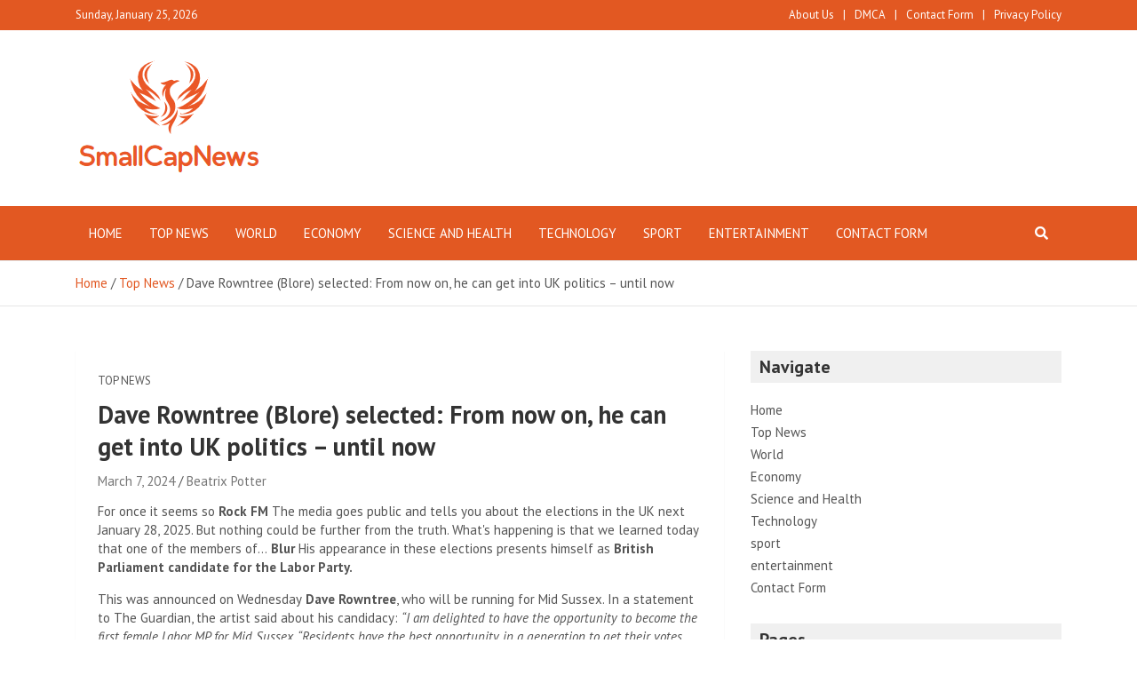

--- FILE ---
content_type: text/javascript
request_url: https://www.smallcapnews.co.uk/wp-content/themes/mags-pro/assets/library/owl-carousel/owl.carousel-settings.js?ver=6.9
body_size: 63
content:
// Featured Stories
jQuery('.featured-stories .owl-carousel-default').owlCarousel({
	loop:true,
	margin:28,
	nav:true,
	navText: ['', ''],
	autoplay: true,
	dots: false,
	responsive:{
		1200:{
			items:4
		},
		992:{
			items:4,
			margin:18
		},
		768:{
			items:3,
			margin:18
		},
		576:{
			items:2,
			margin:0,
		},
		0:{
			items:1,
			margin:0,
		},
	}
});

jQuery('.featured-stories .owl-carousel-default-fullwidth').owlCarousel({
	loop:true,
	margin:0,
	nav:true,
	navText: ['', ''],
	autoplay: true,
	dots: false,
	responsive:{
		1400:{
			items:5
		},
		992:{
			items:4
		},
		768:{
			items:3
		},
		576:{
			items:2
		},
		0:{
			items:1
		},
	}
});

jQuery('.featured-stories .owl-carousel-center-default').owlCarousel({
	loop:true,
	margin:28,
	stagePadding:60,
	nav:true,
	navText: ['', ''],
	autoplay: true,
	dots: false,
	responsive:{
		1200:{
			items:4,
			margin:18,
			stagePadding:45,
		},
		992:{
			items:3,
			margin:18,
			stagePadding:45,
		},
		700:{
			items:2,
		},
		620:{
			items:2,
			stagePadding:40,
			margin:18,
		},
		500:{
			items:1,
			margin: 18,
		},
		0:{
			items:1,
			stagePadding:25,
			margin: 10,
		},
	}
});
jQuery('.featured-stories .owl-carousel-center-full-width').owlCarousel({
	loop:true,
	margin:28,
	stagePadding:60,
	nav:true,
	navText: ['', ''],
	autoplay: true,
	dots: false,
	responsive:{
		1500:{
			items:5
		},
		1200:{
			items:4,
			stagePadding:55,
		},
		1150:{
			items:4,
			margin:18,
			stagePadding:45,
		},
		850:{
			items:3,
			margin:18,
			stagePadding:40,
		},
		700:{
			items:2,
		},
		620:{
			items:2,
			margin:18,
			stagePadding:40,
		},
		500:{
			items:1,
			margin: 18,
		},
		0:{
			items:1,
			stagePadding:25,
			margin: 10,
		},
	}
});

jQuery('.mags-widget-card-block-posts .owl-carousel.column-1, .site-footer .widget-area .mags-widget-card-block-posts .owl-carousel.column-2, .site-footer .widget-area .mags-widget-card-block-posts .owl-carousel.column-3').owlCarousel({
	loop:true,
	margin:28,
	nav:true,
	navText: ['', ''],
	autoplay: true,
	dots: false,
	responsive:{
		0:{
			items:1
		},
	}
});

jQuery('.site-main .mags-widget-card-block-posts .owl-carousel.column-2').owlCarousel({
	loop:true,
	margin:28,
	nav:true,
	navText: ['', ''],
	autoplay: true,
	dots: false,
	responsive:{
		575:{
			items:2
		},
		0:{
			items:1
		},
	}
});

jQuery('.site-content .widget-area .mags-widget-card-block-posts .owl-carousel.column-2').owlCarousel({
	loop:true,
	margin:28,
	nav:true,
	navText: ['', ''],
	autoplay: true,
	dots: false,
	responsive:{
		992:{
			items:1
		},
		575:{
			items:2
		},
		0:{
			items:1
		},
	}
});

jQuery('.site-main .mags-widget-card-block-posts .owl-carousel.column-3').owlCarousel({
	loop:true,
	margin:28,
	nav:true,
	navText: ['', ''],
	autoplay: true,
	dots: false,
	responsive:{
		992:{
			items:3
		},
		575:{
			items:2
		},
		0:{
			items:1
		},
	}
});

jQuery('.site-content .widget-area .mags-widget-card-block-posts .owl-carousel.column-3').owlCarousel({
	loop:true,
	margin:28,
	nav:true,
	navText: ['', ''],
	autoplay: true,
	dots: false,
	responsive:{
		1199:{
			items:1
		},
		992:{
			items:3
		},
		575:{
			items:2
		},
		0:{
			items:1
		},
	}
});
